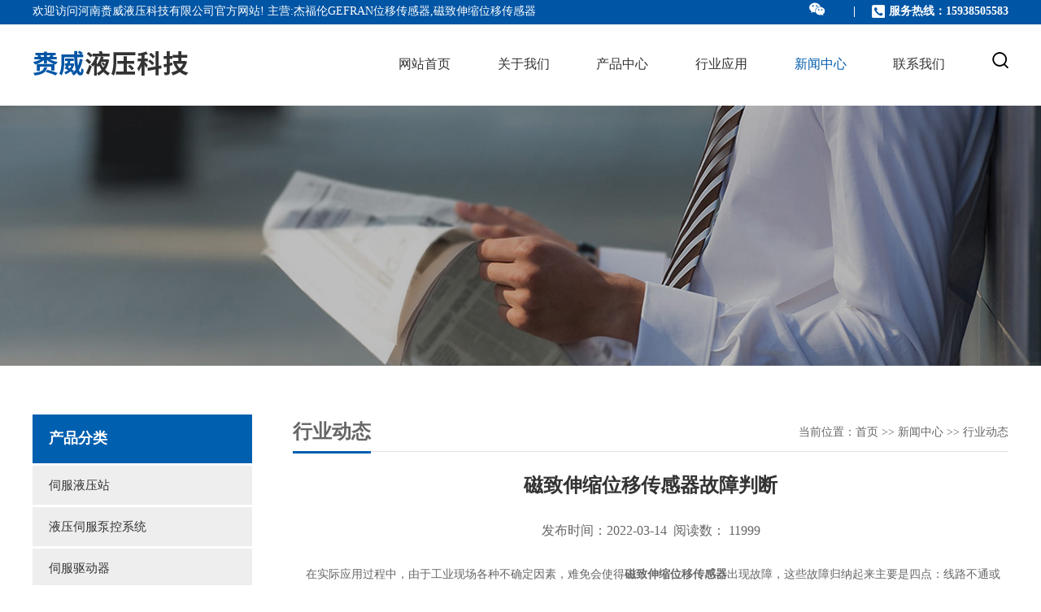

--- FILE ---
content_type: text/html; charset=utf-8
request_url: http://www.winstro.cn/hangyenews/119.html
body_size: 4828
content:
<!DOCTYPE html>
<html lang="zh-CN">
<head>
    <meta charset="UTF-8">  
    <link href="http://www.winstro.cn/favicon.ico" rel="icon" type="image/x-icon" />
	<title>磁致伸缩位移传感器故障判断-意大利GEFRAN杰福伦-河南赉威液压科技有限公司</title>
	<meta name="keywords" content="磁致伸缩位移传感器">
	<meta name="description" content="在实际应用过程中，由于工业现场各种不确定因素，难免会使得磁致伸缩位移传感器出现故障，这些故障归纳起来主要是四点：线路不通或错误；磁环松动、脱落或磨损；电子头（即传感器电子仓）损坏；强电干扰。 对于上述磁致伸缩位移传感器故障的判断，具体分析改进如下： 一、线路不通">
    <link rel="stylesheet" type="text/css" href="http://www.winstro.cn/template/default/css/style.css">
    <script src="/template/default/js/jquery.js"></script>
    <script src="/template/default/js/jquery.SuperSlide.2.1.3.js"></script>
    <link rel="stylesheet" type="text/css" href="http://www.winstro.cn/template/default/css/swiper.min.css">
     <script src="/template/default/js/swiper.min.js"></script>
     <!--[if lt IE 9]>
    <script src="/template/default/js/html5shiv.min.js"></script>
    <script src="/template/default/js/respond.min.js"></script>
      <![endif]-->
</head>
<body ontouchstart>
    <div class="top w100">
    <div class="w1200">
        
        <div class="fl">欢迎访问河南赉威液压科技有限公司官方网站! 主营:杰福伦GEFRAN位移传感器,磁致伸缩位移传感器</div>
        
        <div class="fr">
            <ul>
                <li><img src="/template/default/images/wechat.png" alt="杰福伦GEFRAN微信联系方式"><img src="/template/default/images/ewm.jpg" alt="加好友" class="yincang"></li>
                <li><img src="/template/default/images/tel.png" alt="磁致伸缩位移传感器电话号码"><span>服务热线：15938505583</span></li>
            </ul>
        </div><div class="clear"></div>
    </div></div>
    <header class="w1200">
        <div class="logo">
            <a href="http://www.winstro.cn/" title="河南赉威液压科技有限公司"><img src="/static/upload/image/20211230/1640826772533169.png" alt="磁致伸缩位移传感器故障判断-意大利GEFRAN杰福伦-河南赉威液压科技有限公司"></a>
        </div>     
   
    <div class="menu">
        <ul>
            <li ><a href="http://www.winstro.cn/">网站首页</a></li>
            
           <li class="">
            <a href="http://www.winstro.cn/aboutus/" title="关于我们" rel="nofollow">关于我们</a>
           </li>
            
           <li class="">
            <a href="http://www.winstro.cn/chanpin/" title="产品中心" >产品中心</a>
           </li>
            
           <li class="">
            <a href="http://www.winstro.cn/hyyy/" title="行业应用" rel="nofollow">行业应用</a>
           </li>
            
           <li class="active">
            <a href="http://www.winstro.cn/xinwen/" title="新闻中心" >新闻中心</a>
           </li>
            
           <li class="">
            <a href="http://www.winstro.cn/lianxi/" title="联系我们" rel="nofollow">联系我们</a>
           </li>
            
            <li class="sousuo"><img src="/template/default/images/search.png" alt="赉威液压科技产品搜索"></li>
        </ul>
    </div>
</header>

    

       
    <div class="nbanner w100"  style="background: url(/static/upload/image/20220104/1641277775922487.jpg)no-repeat center center;height: 320px;"></div>
       
    
    <div class="sousuo1">
        <form action="/search/"  method="get">
            <input type="text" name="keyword" placeholder="搜索">
            <button type="submit"><img src="/template/default/images/sousuo3.png" alt="点击搜索"></button>
        </form>
        <div class="cha"><img src="/template/default/images/cha.png" alt="关闭搜索"></div>
      </div>
    <script>
          $(".sousuo").click(function() {
       $(".sousuo1").show();
       $('html,body').css({'overflow': 'hidden'});
   })
   $(".cha").click(function() {
       $(".sousuo1").hide();
       $('html,body').css({'overflow': 'auto'});
   })
    </script>

<div class="w1200">
         <div class="list">
     <div class="list1 wow bounceInLeft">
        <div class="tt">产品分类</div>
        <ul>
            
            <li class="">                    
                <h3><a href="http://www.winstro.cn/cfyyz/" title="伺服液压站">伺服液压站</a></h3>
            </li>
            
            <li class="">                    
                <h3><a href="http://www.winstro.cn/yysfbkxt/" title="液压伺服泵控系统">液压伺服泵控系统</a></h3>
            </li>
            
            <li class="">                    
                <h3><a href="http://www.winstro.cn/cifuqudongqi/" title="伺服驱动器">伺服驱动器</a></h3>
            </li>
            
            <li class="">                    
                <h3><a href="http://www.winstro.cn/gefran/" title="GEFRAN杰福伦">GEFRAN杰福伦</a></h3>
            </li>
            
            <li class="">                    
                <h3><a href="http://www.winstro.cn/pebeijiafu/" title="P+F倍加福">P+F倍加福</a></h3>
            </li>
            
            <li class="">                    
                <h3><a href="http://www.winstro.cn/winstroweierchuang/" title="WINSTRO威尔创">WINSTRO威尔创</a></h3>
            </li>
            
            <li class="">                    
                <h3><a href="http://www.winstro.cn/cgq/" title="磁致伸缩位移传感器">磁致伸缩位移传感器</a></h3>
            </li>
            
        </ul>
     </div>
    <div class="realnews wow bounceInLeft">
        <span>热点新闻</span>
            <UL>
                
                 <li><a href="http://www.winstro.cn/hangyenews/140.html" title="意大利杰福伦gefran选用及使用常识介绍">&gt;意大利杰福伦gefran选用及使用···</a></li>
                 
                 <li><a href="http://www.winstro.cn/hangyenews/128.html" title="国产专业磁致伸缩位移传感器公司选赉威液压科技">&gt;国产专业磁致伸缩位移传感器公···</a></li>
                 
                 <li><a href="http://www.winstro.cn/hangyenews/122.html" title="磁致伸缩位移传感器原理动画">&gt;磁致伸缩位移传感器原理动画</a></li>
                 
                 <li><a href="http://www.winstro.cn/hangyenews/114.html" title="杰福伦GEFRAN传感器怎样接线">&gt;杰福伦GEFRAN传感器怎样接线</a></li>
                 
                 <li><a href="http://www.winstro.cn/hangyenews/111.html" title="磁致伸缩位移传感器结构组成及产品特点">&gt;磁致伸缩位移传感器结构组成及···</a></li>
                 
                 <li><a href="http://www.winstro.cn/hangyenews/108.html" title="磁致伸缩位移传感器接线说明【图】">&gt;磁致伸缩位移传感器接线说明【···</a></li>
                 
                 <li><a href="http://www.winstro.cn/hangyenews/105.html" title="杰福伦GEFRAN位移传感器的分类">&gt;杰福伦GEFRAN位移传感器的分类</a></li>
                 
                 <li><a href="http://www.winstro.cn/hangyenews/22.html" title="磁致伸缩位移传感器价格">&gt;磁致伸缩位移传感器价格</a></li>
                 
            </UL>
    </div>
</div>

    <div class="newslist">
        <div class="crom"><h2>行业动态</h2><span>当前位置：<a href="http://www.winstro.cn/">首页</a> >> <a href="http://www.winstro.cn/xinwen/">新闻中心</a> >> <a href="http://www.winstro.cn/hangyenews/">行业动态</a></span></div>
        <div class="nview">
            <h1>磁致伸缩位移传感器故障判断</h1>
            <abbr>发布时间：2022-03-14&nbsp; 阅读数： 11999</abbr>
            <p>&nbsp; &nbsp; 在实际应用过程中，由于工业现场各种不确定因素，难免会使得<a href="http://www.winstro.cn/" target="_blank"><strong>磁致伸缩位移传感器</strong></a>出现故障，这些故障归纳起来主要是四点：线路不通或错误；磁环松动、脱落或磨损；电子头（即传感器电子仓）损坏；强电干扰。</p><p>&nbsp; &nbsp; 对于上述磁致伸缩位移传感器故障的判断，具体分析改进如下：</p><p>&nbsp; &nbsp; 一、线路不通或错误原因分析及改进措施</p><p>&nbsp; &nbsp; 1、时钟脉冲线断，现象为传感器位置值不变；数据线断，位置值显示为33554431或负值；电源线断，数值发生跳变。</p><p>&nbsp; &nbsp; 改进措施：加强电气线路点检，重点监控多水、多气区域的端子箱内接线，检修现场避免机械检修引起的电气线路受损，如踩断等；</p><p>&nbsp; &nbsp; 2、电气人员接线不对（将数据线和时钟脉冲线错接），数据错误。</p><p>&nbsp; &nbsp; 改进措施：加强电气人员责任心培养，强调接线检查确认制。</p><p>&nbsp; &nbsp; 二、磁环松动、脱落或磨损原因分析及改进措施</p><p>&nbsp; &nbsp; 1、磁环固定在活塞端面上，与活塞杆一同伸缩，由于机械运动（如活塞杆销轴孔过大）引发振动，导致固定磁环的螺栓松动，引起磁环松动或脱落（如粗轧上支撑辊平衡缸磁环掉）。</p><p>&nbsp; &nbsp; 改进措施：安装磁环时，固定螺栓要拧紧，同时确保机械连接处连接刚性，经常检查活塞连接杆销轴磨损情况；</p><p>&nbsp; &nbsp; 2、活塞杆受到外力作用，在油缸体内有径向位移，导致直线位移传感器测量杆与磁环内圈的非正常摩擦，引起磁环内圈变大，严重时磁环被磨碎（如3#步进梁横移油缸磁环磨成粉末）。</p><p>&nbsp; &nbsp; 改进措施：加强机械活塞杆点检，避免外力撞击，选择加大磁环。</p><p>&nbsp; &nbsp; 三、电子头损坏原因分析及改进措施</p><p>&nbsp; &nbsp; 1、工业高压水区域（如助卷辊、卸卷小车）的废水渗透进工作中的电子头，损坏电子元器件。</p><p>&nbsp; &nbsp; 改进措施：安装时用高压绝缘胶布将电子头包扎密封，同时在外围制作防水罩。</p><p>&nbsp; &nbsp; 2、检修时焊接产生的强电流损坏电子元器件，位移传感器损坏此类原因占大多数。</p><p>&nbsp; &nbsp; 改进措施：制定严格的技术规范，确保焊机接地线接地点与焊点控制在1.5米之内，传动侧焊接必须将地线拉到传动侧。</p><p>&nbsp; &nbsp; 四、强电干扰原因分析及改进措施</p><p>&nbsp; &nbsp; 1、部分区域（卷取侧导）的位移传感器电缆同动力电缆尤其是变频动力电缆敷设在一个桥架内，有强电流时，数据出现紊乱。</p><p>&nbsp; &nbsp; 改进措施：将传感器线路从动力电缆桥架中分离出来，单独配管敷设；</p><p>&nbsp; &nbsp; 2、屏蔽层两端接地产生屏蔽电流，数据不稳定。</p><p>&nbsp; &nbsp; 改进措施：屏蔽层单端大面积接地。</p><p><br/></p>
        </div>
        <div style="clear: both;"></div>
        <p class="fl prv">上一篇新闻：<a href="http://www.winstro.cn/hangyenews/118.html">磁致伸缩传感器相较于其他传感器的优势</a>	</p>
        <p class="fr prv">下一篇新闻：<a href="http://www.winstro.cn/hangyenews/120.html">杰福伦GEFRAN位移传感器有几种？</a></p>
        <div class="clear"></div>
        
        <div class="pcontent">
                <div class="line"><span>相关产品</span></div>
        </div>
        <div class="xiangguanchanpin">        
                <ul>
                       <li><div class="pimg"><a href="http://www.winstro.cn/gefran/90.html" title="GEFRAN杰福伦  PMI-SLE" target="_blank"><img src="/static/upload/image/20220117/1642389281752095.jpg" alt="GEFRAN杰福伦  PMI-SLE" width="270" height="260"></a></div>
                           <p><a href="http://www.winstro.cn/gefran/90.html" title="GEFRAN杰福伦  PMI-SLE" target="_blank">GEFRAN杰福伦  PMI-SLE</a></p>
                       </li>
                    
                       <li><div class="pimg"><a href="http://www.winstro.cn/cgq/87.html" title="EP系列传感器" target="_blank"><img src="/static/upload/image/20220112/202201121799.png" alt="EP系列传感器" width="270" height="260"></a></div>
                           <p><a href="http://www.winstro.cn/cgq/87.html" title="EP系列传感器" target="_blank">EP系列传感器</a></p>
                       </li>
                    
                       <li><div class="pimg"><a href="http://www.winstro.cn/gefran/82.html" title="杰福伦压力传感器" target="_blank"><img src="/static/upload/image/20220110/1641800883317024.jpg" alt="杰福伦压力传感器" width="270" height="260"></a></div>
                           <p><a href="http://www.winstro.cn/gefran/82.html" title="杰福伦压力传感器" target="_blank">杰福伦压力传感器</a></p>
                       </li>
                       
                </ul>
                 </div> 
                 
        <div class="pcontent">
        <div class="line"><span>相关新闻</span></div>
            </div>  
         <div class="xiangguanxinwen">
                <ul>
                       <li>
                           <a href="http://www.winstro.cn/hangyenews/191.html" title="杰福伦传感器故障原因" target="_blank">杰福伦传感器故障原因</a>
                           <p class="date">2023-05-05</p>
                       </li>
                    
                       <li>
                           <a href="http://www.winstro.cn/hangyenews/190.html" title="磁致伸缩位移传感器工作原理特征及应用" target="_blank">磁致伸缩位移传感器工作原理特征及应用</a>
                           <p class="date">2023-04-25</p>
                       </li>
                    
                       <li>
                           <a href="http://www.winstro.cn/hangyenews/189.html" title="磁致伸缩位移传感器拆解方法" target="_blank">磁致伸缩位移传感器拆解方法</a>
                           <p class="date">2023-03-31</p>
                       </li>
                    
                       <li>
                           <a href="http://www.winstro.cn/hangyenews/188.html" title="磁致伸缩位移传感器结构原理" target="_blank">磁致伸缩位移传感器结构原理</a>
                           <p class="date">2023-03-07</p>
                       </li>
                    
                       <li>
                           <a href="http://www.winstro.cn/hangyenews/187.html" title="磁致伸缩位移传感器输出信号不变的原因" target="_blank">磁致伸缩位移传感器输出信号不变的原因</a>
                           <p class="date">2023-02-28</p>
                       </li>
                    
                       <li>
                           <a href="http://www.winstro.cn/hangyenews/186.html" title="gefran磁致伸缩位移传感器特点及型号" target="_blank">gefran磁致伸缩位移传感器特点及型号</a>
                           <p class="date">2023-02-21</p>
                       </li>
                    
                       <li>
                           <a href="http://www.winstro.cn/hangyenews/185.html" title="磁致伸缩位移传感器损坏快速定位故障方法" target="_blank">磁致伸缩位移传感器损坏快速定位故障方法</a>
                           <p class="date">2023-01-04</p>
                       </li>
                    
                       <li>
                           <a href="http://www.winstro.cn/hangyenews/184.html" title="磁致伸缩位移传感器使用中要留意的问题" target="_blank">磁致伸缩位移传感器使用中要留意的问题</a>
                           <p class="date">2023-01-03</p>
                       </li>
                       
                </ul>
               </div>  
    </div>
 
</div>


<footer class="w100">

    <div class="lianxi">
      <div class="w1200">
        <div class="fl">
          <ul>
            <li ><a href="http://www.winstro.cn/" >网站首页</a></li>
            
            <li><a href="http://www.winstro.cn/aboutus/" title="关于我们" rel="nofollow">关于我们</a></li>
            <li><a href="http://www.winstro.cn/chanpin/" title="产品中心" >产品中心</a></li>
            <li><a href="http://www.winstro.cn/hyyy/" title="行业应用" rel="nofollow">行业应用</a></li>
            <li><a href="http://www.winstro.cn/xinwen/" title="新闻中心" >新闻中心</a></li>
            <li><a href="http://www.winstro.cn/lianxi/" title="联系我们" rel="nofollow">联系我们</a></li>
          </ul>
          <p>地址：河南省开封市兰考县城区文明路西段南侧88号&nbsp;&nbsp;手机：15938505583&nbsp;&nbsp;</p>
          <div class="beian">Copyright © 2021 河南赉威液压科技有限公司&nbsp;&nbsp;<a href="http://www.winstro.cn/sitemap.xml">网站地图</a>&nbsp;&nbsp;<a href="http://beian.miit.gov.cn" rel="nofollow">豫ICP备2021037224号</a><script>
var _hmt = _hmt || [];
(function() {
  var hm = document.createElement("script");
  hm.src = "https://hm.baidu.com/hm.js?6ec56754433c104f1510f41df5e3a52e";
  var s = document.getElementsByTagName("script")[0]; 
  s.parentNode.insertBefore(hm, s);
})();
</script></div>
            
        </div>
        <div class="fr">
          <div class="tel fl">
            <div class="pimg fl"><img src="/template/default/images/ftel.png" alt="咨询热线"></div>
            <div class="text fr">
              <span>咨询热线</span>
              <p>15938505583</p>
            </div>
            <div class="clear"></div>
            <a href="http://wpa.qq.com/msgrd?v=3&uin=819576404&site=qq&menu=yes" target="_blank" rel="nofollow"><i></i><abbr>在线咨询</abbr></a>
          </div>
          <div class="ewm fr">
            <img src="/static/upload/image/20211230/1640826815362091.jpg" alt="微信二维码">
          </div>
        <div class="clear"></div>
        </div>
        <div class="clear"></div>
      </div>
    </div>
</footer>

            
   
</body>
</html>


--- FILE ---
content_type: text/css
request_url: http://www.winstro.cn/template/default/css/style.css
body_size: 6801
content:
@import url(font/siyuan.css);
html, body {
	font-size: 16px;
	color:#666;
	margin: 0px;
	padding: 0px;
	text-decoration: none;
	font-family:"siyuan",airal;
	background: #fff;
	-webkit-text-size-adjust: none;
} 
*{padding: 0;margin: 0;}
a,a:focus,a:active {color: #1d61c4;	text-decoration: none;outline: 0px none;}
.m30{margin-top: 30px;}
.m15{margin-top: 15px;}
.m45{margin-top: 45px;}
h1,h2,h3,h4{margin:0;padding:0;}
a:hover,a:active{text-decoration: none;}
ul,dl,dl dd{padding:0;margin:0;}
ul li{list-style:none;}
.fl{float:left;}
.fr{float:right}
.ct{text-align: center;}
.clear{clear:both;}
div{padding:0;margin:0;}
.w100{width:100%;overflow:hidden;}
.w1200{width:1200px;margin:0 auto;}
.swiper-container {width: 100%;height: 100%;}
.swiper-slide {text-align: center;display: -webkit-box;display: -ms-flexbox;display: -webkit-flex;display: flex;-webkit-box-pack: center;-ms-flex-pack: center;-webkit-justify-content: center;justify-content: center;-webkit-box-align: center;-ms-flex-align: center;	-webkit-align-items: center;align-items: center;}
.p60{padding: 60px 0;}
.logo{float:left;width: 248px;height:100px;line-height: 100px;}
.logo img{ vertical-align: middle;}
.top{background-color: #0055a5;height: 30px;line-height: 30px;overflow: initial;}
.top .fl{color: #fff;font-size: 14px;}
.top .fl h1{display: inline; font-size: 14px; font-weight: normal;}
.top .fr{width: 245px;}
.top .fr ul{width: 100%;display: flex;justify-content: space-between;}
.top .fr ul li{position: relative;cursor: pointer;}
.top .fr ul li .yincang{display: none;}
.top .fr ul li:nth-child(1):hover .yincang{display: block;position: absolute;left: 50%;top: 30px;z-index: 999;transform: translateX(-50%);}
.top .fr ul li:nth-child(2){color: #fff;font-size: 14px;font-weight: bold;display: flex;}
.top .fr ul li:nth-child(2) img{display: inline-block;margin-top:6px;height: 16px;margin-right: 5px;}
.top .fr ul li:nth-child(2)::before{content: '|';display: initial;margin-right: 20px;}
.menu{float:right;width:750px;position: relative;}
.menu ul{display: flex;display:-webkit-flex;justify-content: space-between;-webkit-justify-content:space-between;}
.menu ul li {font-size:16px;height: 100px;line-height:100px; vertical-align: middle;}
.menu ul li a{color:#333;}
.menu ul li.active a,.menu ul li:hover a{color:#005bac;}
.menu ul li:hover .submenu{display: block;}

.menu ul li.active .submenu ul li a,.menu ul li:hover .submenu ul li a{color:#fff !important;}

.banner img{width:100%;}
.sousuo1{position: fixed;top: 0;left: 0;width: 100%;height: 100vh;background-color: rgba(0, 0, 0,0.5);z-index: 99999;display: none;}
.sousuo1 form{position: absolute;top: 50%;left: 50%;transform: translate(-50%,-50%);}
.sousuo1 .cha{cursor: pointer;position: absolute;right: 50px;top: 50px;width: 40px;}
.sousuo1 input{width: 500px;font-size: 24px;line-height: 45px;background: none;border: none;border-bottom: 2px solid #fff;color: #fff;}
.sousuo1 input::-webkit-input-placeholder {color: #fff;}
.sousuo1 input::-moz-placeholder {color: #fff;} 
.sousuo1 input:-ms-input-placeholder {color: #fff;} 
.sousuo1 input:-moz-placeholder {color: #fff;} 
.sousuo1 button{width: 50px;background:none;border: none;position: absolute;right: -50px;top: -6px;}
.sousuo1 button img{width: 100%;display: block;}
.sousuo1 .cha img{width: 100%;}
/* index */
.indexpro{background: url(../images/indexpro_bg.jpg)no-repeat center top;}
.indexpro .w1200>span{font-size: 34px;color: #333;text-align: center;display: block;}
.indexpro .w1200>span::after{content: '';display: block;width: 65px;height: 4px;background-color: #0055a5;margin: 15px auto 35px auto;}
.indexpro .w1200>h2{font-weight: normal; font-size: 34px;color: #333;text-align: center;display: block;}
.indexpro .w1200>h2::after{content: '';display: block;width: 65px;height: 4px;background-color: #0055a5;margin: 15px auto 35px auto;}
.indexpro .hd{width: 100%;text-align: center;display: -webkit-box;display: -ms-flexbox;display:flex;-webkit-box-pack: space-between;-ms-flex-pack: space-between;-webkit-justify-content: space-between;justify-content: space-between;flex-wrap: wrap;}
.indexpro .hd::after{content: '';display: block;width: 24%;}
.indexpro .hd li{height: 38px;line-height: 38px;background-color: #e2e2e2;border-radius: 20px;margin-bottom: 20px;width: 24%;box-sizing: border-box;}
.indexpro .hd li a{color: #444;font-size: 16px;}
.indexpro .hd li.on{background-color: #0055a5;}
.indexpro .hd li.on a{color: #fff;}
.indexpro .bd{min-height: 635px;margin-top: 50px;} 
.indexpro .bd ul li{float: left;width: 283px;margin-right: 17px;border: 1px solid #e2e2e2;box-sizing: border-box;margin-bottom: 20px;position: relative;background: #fff;}
.indexpro .bd ul li a{display: block;position: relative;}
.indexpro .bd ul li .pimg{height: 250px;line-height: 250px;border-bottom: 1px solid #e2e2e2;}
.indexpro .bd ul li .pimg a{height: 250px;}
.indexpro .bd ul li .pimg img{position: absolute;left: 50%;top: 50%;max-width: 100%;max-height: 100%;transform: translate(-50%,-50%);}
.indexpro .bd ul li span{color: #444;font-size: 14px;display: block;width: 100%;text-align: center;height: 50px;line-height: 50px;}
.indexpro .bd ul li::after{content: '';display: block;width: 0%;height: 3px;position: absolute;bottom: 0;background-color: #0055a5;transition: .3s;}
.indexpro .bd ul li:hover::after{width: 100%;}
.indexabout{background: url(../images/indexabout_bg.jpg)no-repeat center top;}
.indexabout .w1200>span{font-size: 34px;color: #fff;text-align: center;display: block;}
.indexabout .w1200>span::after{content: '';display: block;width: 65px;height: 4px;background-color: #fff;margin: 15px auto 35px auto;}
.indexabout .neirong{font-size: 15px;line-height: 28px;color: #fff;text-align: center;}
.indexabout .more{font-size: 16px;color: #fff;line-height: 38px;height: 38px;width: 150px;border-radius: 20px;border: 1px solid #fff;display: block;margin: 40px auto 80px auto;text-align: center;}
.indexabout ul{display: -webkit-box;display: -ms-flexbox;display: -webkit-flex;display: flex;-webkit-box-pack: center;-ms-flex-pack: center;-webkit-justify-content: space-between;justify-content: space-between;-webkit-box-align: center;}
.indexabout ul li{width: 285px;height: 260px;background: transparent;padding: 30px;box-sizing: border-box;cursor: pointer;}
.indexabout ul li.active{background-color: #1d9ee0;}
.indexabout ul li i{background: url(../images/indexabout_ico.png)no-repeat;width: 58px;height: 60px;display: block;margin: 0 auto;}
.indexabout ul li:nth-child(2) i{width: 68px;background-position-x: -65px;}
.indexabout ul li:nth-child(3) i{width: 68px;background-position-x: -139px;}
.indexabout ul li:nth-child(4) i{width: 68px;background-position-x: -213px;}
.indexabout ul li span{font-size: 16px;font-weight: bold;display: block;text-align: center;color: #fff;margin: 20px 0 15px 0;}
.indexabout ul li p{font-size: 16px;color: #fff;text-align: center;margin-bottom: 10px;}
.indexabout ul li abbr{font-size: 14px;color: #fff;line-height: 18px;text-align: center;display: block;}
.indexlingyu .w1200>span{font-size: 34px;color: #333;text-align: center;display: block;}
.indexlingyu .w1200>span::after{content: '';display: block;width: 65px;height: 4px;background-color: #0055a5;margin: 15px auto 35px auto;}
.indexlingyu ul{display: -webkit-box;display: -ms-flexbox;display: -webkit-flex;display: flex;-webkit-box-pack: center;-ms-flex-pack: center;-webkit-justify-content: space-between;justify-content: space-between;-webkit-box-align: center;-ms-flex-align: center;flex-wrap:wrap;-webkit-flex-wrap:wrap;}
.indexlingyu ul li{width: 283px;margin-bottom: 20px;border: 1px solid #e2e2e2;box-sizing: border-box;}
.indexlingyu ul li .pimg{height: 210px;line-height: 210px;}
.indexlingyu ul li .pimg a{display: block;width: 100%;height: 210px;}
.indexlingyu ul li .pimg img{max-height: 100%;max-width: 100%;display: block;}
.indexlingyu ul li p{display: block;width: 100%;height: 50px;line-height: 50px;text-align: center;color: #444;}
.indexlingyu .more{font-size: 16px;color: #fff;line-height: 38px;height: 38px;width: 150px;border-radius: 20px;background: #0055a5;display: block;margin: 20px auto 0px auto;text-align: center;}
.indexnews{background-color: #f4f4f4;}
.indexnews .w1200>span{font-size: 34px;color: #333;text-align: center;display: block;}
.indexnews .w1200>span::after{content: '';display: block;width: 65px;height: 4px;background-color: #0055a5;margin: 15px auto 35px auto;}
.indexnews .w1200>h2{font-weight: normal; font-size: 34px;color: #333;text-align: center;display: block;}
.indexnews .w1200>h2::after{content: '';display: block;width: 65px;height: 4px;background-color: #0055a5;margin: 15px auto 35px auto;}
.indexnews .fl{width: 560px;}
.indexnews .fl li{width: 100%;}
.indexnews .fl li .pimg{width: 100%;height: 345px;overflow: hidden;}
.indexnews .fl li .pimg img{width: 100%;display: block;}
.indexnews .fl li .text{padding: 43px 38px;background-color: #fff;text-align: left;height: 232px;box-sizing: border-box;}
.indexnews .fl li .text .md{margin-bottom: 30px;}
.indexnews .fl li .text .md span{font-size: 24px;color: #0055a5;line-height: 30px;}
.indexnews .fl li .text .md abbr{font-size: 14px;line-height: 30px;color: #888;}
.indexnews .fl li .text p{font-size: 15px;font-weight: bold;margin: 0;margin-bottom: 20px;color: #333;}
.indexnews .fl li .text>abbr{font-size: 14px;color: #666;line-height: 24px;}
.indexnews .fl .swiper-button-next,.indexnews .fl .swiper-button-prev{width: 50px;height: 50px;background-color: #0055a5;transition: .3s;}
.indexnews .fl .swiper-button-next::after,.indexnews .fl .swiper-button-prev::after{font-size: 24px;color: #fff;}
.indexnews .fl .swiper-button-next{right: 0;bottom: 185px;top: auto;}
.indexnews .fl .swiper-button-prev{right: 50px;left: auto;bottom: 185px;top: auto;}
.indexnews .fl .swiper-button-disabled,.indexnews .fl .swiper-button-prev:hover,.indexnews .fl .swiper-button-next:hover{background-color: #8d8d8d;opacity: 1;}
.indexnews .fr ul{padding: 37px 40px;box-sizing: border-box;background-color: #fff;width: 100%;}
.indexnews .fr{width: 618px;}
.indexnews .fr li{line-height: 36px;}
.indexnews .fr li .text{display: flex;justify-content: space-between;}
.indexnews .fr li a{display: block;width: 100%;font-size: 14px;}
.indexnews .fr li p{color: #333;text-indent: 0.5em;}
.indexnews .fr li abbr{color: #888;}
.indexnews .fr li{position: relative;}
.indexnews .fr li::before{content: '·';display: inline-block;}
/* foot */
footer ul{padding-bottom:48px;display: -webkit-box;display: -ms-flexbox;display: -webkit-flex;display: flex;-webkit-box-pack: center;-ms-flex-pack: center;-webkit-justify-content: space-between;
	justify-content: space-between;-webkit-box-align: center;-ms-flex-align: center;}
footer p{margin: 0;color: #fff;font-size: 14px;line-height: 28px;} 
footer .beian{line-height: 28px;font-size: 14px;color: #fff;}
footer .beian a{font-size: 14px;color: #fff;}
footer .w1200>.fl{font-size: 14px;color: #fff;line-height: 28px;width: 56%;}
footer .w1200>.fl>strong{color: #fff;font-size: 14px;line-height: 28px;}
footer .tel{margin-right: 70px;}
footer .tel .pimg{margin-right: 10px;margin-top: 8px;}
footer .tel span{font-size: 14px;color: #fff;} 
footer .tel p{color: #fff;font-size: 24px;}
footer .tel a{display: block;margin-top: 50px;width: 200px;line-height: 45px;height: 45px;color: #fff;border: 1px solid #fff;border-radius: 29px;text-align: center;}
footer .tel a i{display: inline-block;width: 14px;height: 16px;background: url(../images/flianxi.png)no-repeat;margin-right: 9px;line-height: 48px;}
footer ul li {color:#fff;display: block;max-width:455px;}
footer ul li a,footer ul li span{color:#fff;display: block;font-size:16px;height:30px;line-height:30px;}
footer .line{height:1px;background:#2e75b5;}
footer .bottom{height:80px;line-height:80px;font-size:14px;color:#fff;text-align: center;}
footer .bottom a{color:#fff;}
/*荣誉资质*/
.honor{background:#f6f6f6;padding:70px 0;}
.honor h3{font-size:30px;color:#333;text-align: center;}
.honor abbr{display: block;font-size:18px;color:#444;text-align: center;height:40px;line-height: 40px;margin-bottom: 30px;}
.honor ul{margin-top:40px;display: -webkit-box;display: -ms-flexbox;display: -webkit-flex;display: flex;-webkit-box-pack: center;-ms-flex-pack: center;-webkit-justify-content: space-between;justify-content: space-between;-webkit-box-align: center;-ms-flex-align: center;flex-wrap:wrap;-webkit-flex-wrap:wrap;}
.honor ul li{margin:10px 0;}

/* 案例 */
.caselist{width: 880px;float: right;margin-top: 50px;}
.caselist ul{width: 100%;display: flex;justify-content: space-between;flex-wrap: wrap;margin: 30px 0 60px 0;}
.caselist ul li{width: 280px;margin-bottom: 20px;cursor: pointer;}
.caselist ul li .pic{width: 100%;position: relative;height: 208px;border: 1px solid #d2d2d2;box-sizing: border-box;}
.caselist ul li .pic img{width: auto;height: auto;max-width: 100%;max-height: 100%;position: absolute;left: 50%;top: 50%;transform: translate(-50%,-50%);display: block;}
.caselist ul li p{text-align: center;color: #666;line-height: 40px;height: 40px;background-color: #fff;margin: 0;}
.caselist ul li p a{color: #666;}
.caselist ul li:hover p{text-align: center;color: #fff;background-color: #0059a9;}
.caselist ul li:hover p a{color: #fff;}
.caselist ul::after{content: '';display: block;width: 280px;}
.newslist{float: right;width:880px;margin:60px 0;}
.newslist>p{font-size: 14px;color: #666;}
.newslist>p a{font-size: 14px;color: #666;}
.newslist .panel {float:left;width:80px; margin-bottom: 20px; background-color: #fff; border: 1px solid transparent; border-radius: 4px; -webkit-box-shadow: 0 1px 1px rgba(0,0,0,.05);
	box-shadow: 0 1px 1px rgba(0,0,0,.05);border-color: #ddd;}
.newslist blockquote { padding: 0 20px;  margin: 0 0 20px;  font-size: 17.5px; border-left: 5px solid #eee;display: inline-block;}
.panel-heading { color: #333; background-color: #f5f5f5; border-color: #ddd;text-align: center;height: 30px;line-height: 30px;}
.panel-body { height:40px;line-height:40px;text-align: center}
.panel-body::before,.panel-body:after{display: table;content: " ";}
.newslist ul{margin:30px 0;}
.newslist ul li{width:100%;height:85px;border: none;line-height:25px;clear:both;}
.newslist ul li .txt a{color: #333;}
.newslist ul li:hover{border:none;}
.newslist ul li:hover .txt{border-top:none;background:none;}
.newslist .txt{width:87%;float: left;margin-left:30px;padding-top:0;border-top:none;background:none;}
.newslist ul li:hover .txt a{color:#0059a9}
.newslist .txt small{display: block;color:#999;}
.newslist .txt .down{width:80px;text-align: center;height: 30px;line-height:30px;background: #ee0000;border-radius: 20px;font-size:14px;margin-top:12px;}
.newslist .txt .down a,.newslist ul li:hover .down a{color: #fff;}
.nview{line-height:25px;}
.nview abbr{display:block;text-align: center;margin-bottom: 30px;}
.nview h1{font-size:24px;text-align:center;margin:30px auto;color: #333;}
.nview p{line-height:24px;font-size:14px;color: #666;}
.nview p a{color: #666;}
.nview p>img{max-width:100%;width:auto;}
.nview span{float:none;}
.about{line-height:25px;width: 100%;margin-top: 45px;}
.about img{max-width: 100%;}
.about>h3{font-size: 24px;color: #333;line-height: 48px;}
.about abbr{display:block;text-align: center;}
.about h1{font-size:24px;text-align:left;margin:30px auto;color: #333;}
.about p{line-height:30px;font-size:15px;color: #666;}
.about p a{color: #333;}
.about p>img{max-width:100%;width:auto;border-radius: 10px;margin-top: 20px;}
.crom{width:100%;height:45px;line-height:45px;border-bottom: 1px solid #e2e2e2;}
.crom h2{float:left;font-size: 24px;border-bottom: 3px solid #005faf;}
.crom span{display: block;float:right;color:#666;font-size: 14px;}
.crom span>a{color:#666;font-size: 14px;}
.crom img{margin-right: 9px;}
.crom2{width:100%;height:45px;line-height:45px;border-bottom: 1px solid #e2e2e2;}
.crom2 span{display: block;float:left;color:#666;font-size: 14px;}
.crom2 span>a{color:#666;font-size: 14px;}
.crom2 img{margin-right: 9px;}
.xiangguanxinwen ul li{width:100%;height:42px;line-height:42px;overflow: hidden;border-bottom:1px dashed #999;}
.xiangguanxinwen ul li .date{color:#666;float:right;}
.xiangguanxinwen ul li a{color:#666;}

.xiangguanchanpin ul{margin:20px 0;height:260px}
.xiangguanchanpin ul li{float:left;width:32%;height:220px;padding:5px;box-sizing: border-box;border:1px solid #dfdfdf;margin-right:1.33%;clear:none;}
.xiangguanchanpin .pimg{width:100%;height:180px;overflow: hidden;text-align: center;background-color: #fff;}
.xiangguanchanpin .pimg img{max-width: 100%;width:auto;height: auto;}
.xiangguanchanpin ul>li>p{line-height: 17px;text-align: center;}
.xiangguanchanpin ul>li>p a{line-height: 30px;text-align: center;display: block;}
.xiangguanchanpin ul li:hover{background:#005bac}
.xiangguanchanpin ul li:hover a{color:#fff;}
.xiangguanchanpin ul li:nth-child(4){margin-right: 0;}
/* 列表 */
.list{width: 270px;float: left;margin: 60px 0;}
.list1 .tt{width: 100%;background-color: #005faf;color: #fff;height: 60px;box-sizing: border-box;line-height: 60px;padding-left: 20px;font-size: 18px;color: #fff;font-weight: bold;}
.list1 li{line-height: 48px;height: 48px;background-color: #eeeeee;margin: 3px 0;transition: .3s;padding-left: 20px;}
.list1 li a{width: 190px;display: inline-block;color: #333;font-size: 15px;}
.list1 li h3{font-weight: normal;}
.list1 li.active2{background-color: #0059a9;}
.list1 li.active2 a{color: #fff;}
.list1 li.active2::before{border-color: #fff;}
.list1 li.active2::after{border-top: 5px solid transparent;border-left: 8px solid #fff;border-bottom: 5px solid transparent;}
.list1 li:hover{background-color: #0059a9;}
.list1 li:hover a{color: #fff;}
.list1 li:hover::before{border-color: #fff;}
.list1 li:hover::after{border-top: 5px solid transparent;border-left: 8px solid #fff;border-bottom: 5px solid transparent;}
.realnews,.realpro{margin:30px 0;}
.realnews ul{background-color: #f1f1f1;padding: 20px 0;}
.realnews span{height:65px;line-height:65px;padding-left: 20px;color:#fff;font-size:18px;background:#005bac;font-weight:bold;display: block;}
.realnews ul li{line-height: 24px;overflow: hidden;padding-left: 20px;}
.realnews ul li h3{font-weight:normal;background: url(../images/crial.png) left center no-repeat;padding-left:25px;}
.realnews ul li a{color:#555;font-size: 15px;display: block;}
.realnews ul li:hover a{color: #0055a5;}
/*新闻*/
.news{padding:70px 0;}
.news h3{font-size:30px;color:#333;text-align: center;}
.news abbr{display: block;font-size:18px;color:#444;text-align: center;height:40px;line-height: 40px;margin-bottom: 30px;}
.news ol{display: -webkit-box;display: -ms-flexbox;display: -webkit-flex;display: flex;-webkit-box-pack: center;-ms-flex-pack: center;-webkit-justify-content: space-between;justify-content: space-between;-webkit-box-align: center;-ms-flex-align: center;}
.news ol li{width:380px;height:510px;border:1px solid #dbdbdb;padding:25px 18px;box-sizing: border-box;list-style:none;}
.news ol li h2{font-size:22px;color:#333;float:left;}
.news ol li .more{height:30px;line-height:30px;color:#666;font-size:13px;display: inline-block;float:right;}
.news ol li img{width:342px;height:153px;margin:20px 0 0 0;}
.news ol li p>a{color:#005bac;display: block;font-weight: bold;}
.news ol li p>small{font-size:13px;color:#999;}
.news ul{padding:20px 0;border-top:1px solid #eaeaea;}
.news ul li{height:30px;line-height:30px;background: url(../images/newsico.png) left center no-repeat;padding:0 0 0 20px;border:none;width:100%;}
.news ul li a{font-size:15px;color:#333;}
.news ul li span{float:right;font-size:13px;color:#999;}
/* 产品 */
.prolist{margin-top:50px;width:880px;float:right;}
.prolist ul{margin:30px 0;display: -webkit-box;display: -ms-flexbox;display: -webkit-flex;display: flex;-webkit-box-pack: center;-ms-flex-pack: center;-webkit-justify-content: space-between;
	justify-content: space-between;-webkit-box-align: center;-ms-flex-align: center;flex-wrap:wrap;-webkit-flex-wrap:wrap;}
.prolist ul li{width: 280px;margin-bottom: 25px;}
.prolist ul li .pic{width: 100%;height: 280px;border: 1px solid #e8e8e8;padding: 3px;box-sizing: border-box;}
.prolist ul li .pic a{display: block;position: relative;width: 100%;height: 100%;}
.prolist ul li .pic img{width: auto;max-width: 100%;max-height: 100%;height: auto;position: absolute;left: 50%;top: 50%;transform: translate(-50%,-50%);}
.prolist ul li p{line-height: 50px;text-align: center;font-size: 15px;color: #666666;margin: 0;}
.prolist ul li p a{color: #666;}
.prolist ul li:hover p{background-color: #0059a9;}
.prolist ul li:hover p a{color: #fff;}
.prolist ul::after{content: '';display: block;width: 280px;clear: both;}
.pview{margin-top:30px;}
.pview .fl{width: 422px;}
.pview .fl .swiper-container{height: 422px;border: 1px solid #e8e8e8;}
.pview .tabs{width: 100%;margin-top: 7px;}
.pview .tabs ul{display: block;}
.pview .tabs ul li{width: 78px;float: left;margin-right: 8px;box-sizing: border-box;height: 78px;overflow: hidden;position: relative;border: 1px solid #e8e8e8;}
.pview .tabs ul li img{width: auto;height: auto;}
.pview .tabs ul li.active{border: 2px solid #005faf;}
.pview .fl img{width: auto;display: block;position: absolute;left: 50%;top: 50%;transform: translate(-50%,-50%);height: auto;max-width: 100%;max-height: 100%;}
.pview{margin-top:30px;}
.pview .pimg{width:410px;float:left;height:366px;position: relative;border: 1px solid #e8e8e8;}
.pview .pimg img{max-width: 100%;width:auto;max-height: 100%; height: auto;position: absolute;left: 50%;top: 50%;transform: translate(-50%,-50%);}
.pview .txt{width:410px;float:right;}
.pview .txt p{font-size: 14px;color: #666666;}
.pview .txt h1{font-size:24px;color:#005faf;padding-bottom: 25px;border-bottom: 1px solid #e9e9e9;margin-bottom: 20px;}
.pview .txt span{line-height: 28px;font-size: 14px;display: block;}
.pview .txt abbr{display: block;margin:7px 0;color:#666;padding:15px 0;border-radius: 5px;font-size:14px;line-height:25px;}
.pview .telqq{width:145px;height:42px;line-height: 42px;text-align: center;background: #005bac;font-size:14px;float:left;margin-top: 30px;}
.pview .telqq a{color:#fff;display: block;}
.pview .tel{width:145px;height:42px;line-height:42px;text-align:center;color:#fff;background-color: #e41800;box-sizing:border-box;margin-left:20px;float:left;font-size:14px;margin-top: 30px;}
.pview .tel a{color:#fff;display: block;}
.pcontent{margin:30px 0;}
.pcontent h1{text-align:center;}
.pcontent .line{line-height:42px;height:42px;background:#eeeeee;margin-bottom: 30px;}
.pcontent .line span{min-width:110px;width:auto;height:42px;line-height:42px;display:block;text-align:center;color: #fff;float:left;font-size:16px;background-color: #0055a5;font-weight: bold;}
.pcontent>p{line-height:30px;font-size: 15px;}
.pcontent .neirong{padding: 0 20px;width: 100%;box-sizing: border-box;}
.pcontent ul{margin:30px 0;display: block;}
.pcontent ul li{width: 24%;float: left;margin-right: 1%;}
.pcontent ul li a{display: block;}
.pcontent ul li .pimg{width:100%;height:206px;line-height:206px;overflow: hidden;text-align: center;display: block;border: 1px solid #e8e8e8;box-sizing: border-box;position: relative;}
.pcontent ul li .pimg img{max-width:95%;width:auto;display: block;margin: 0 auto;position: absolute;left: 50%;top: 50%;transform: translate(-50%,-50%);max-height: 100%;}
.pcontent ul li  p{width:100%;height:50px;line-height:50px;text-align: center;background:#fff;margin:0;display: block;}
.pcontent ul li  p>a{color:#0b0a0a;font-size:15px;}
.pcontent ul li:hover p{background:#005bac}
.pcontent ul li:hover p>a{color:#fff;}
.pcontent ul li:nth-child(4){margin-right: 0;}
.pcontent table{border-collapse:collapse;max-width:100%;width:auto !important;}
.pcontent table tr td{padding:0 8px!important;}
footer{padding:70px 0 20px 0;background: #0059a9;}
footer ul{padding-bottom:30px;display: -webkit-box;display: -ms-flexbox;display: -webkit-flex;display: flex;-webkit-box-pack: center;-ms-flex-pack: center;-webkit-justify-content: space-between;
	justify-content: space-between;-webkit-box-align: center;-ms-flex-align: center;}
footer ul li {color:#fff;display: block;max-width:455px;}
footer ul li a,footer ul li span{color:#fff;display: block;font-size:14px;height:30px;line-height:30px;}
footer .line{height:1px;background:#2e75b5;}
footer .bottom{height:80px;line-height:80px;font-size:14px;color:#fff;text-align: center;}
footer .bottom a{color:#fff;}
.prv{margin-top: 40px;color: #999;}
.prv a{color: #333;}

.page {padding:30px 0; font-size:14px; overflow:hidden; text-align:center; }
.page span{float:none;}
.page a { color:#333; background:#f1f1f1; margin:5px; padding:0 15px; line-height:40px; display: inline-table; }
.page a:hover { background:#005bac; color:#fff; border-radius:0px;}
.page a:active {  background:#005bac; color:#fff; border-radius:0px;}
.page a.page-num-current { background:#005bac; color:#fff; display:inline-table; border-radius:0px; line-height:40px; padding:0 15px; margin:0 5px;}
.page span.current { background:#005bac; color:#fff; display:inline-table; border-radius:0px; line-height:40px; padding:0 15px; margin:0 5px;}
.page span.no { background:#f1f1f1; color:#333; display:inline-table; border-radius:0px; line-height:40px; padding:0 15px; margin:0 5px;}
.page span.disabled { padding:0 9px 0 0px; }
   			
	@media screen and (max-width:1200px){
	.w100{width:1200px;}	

	}